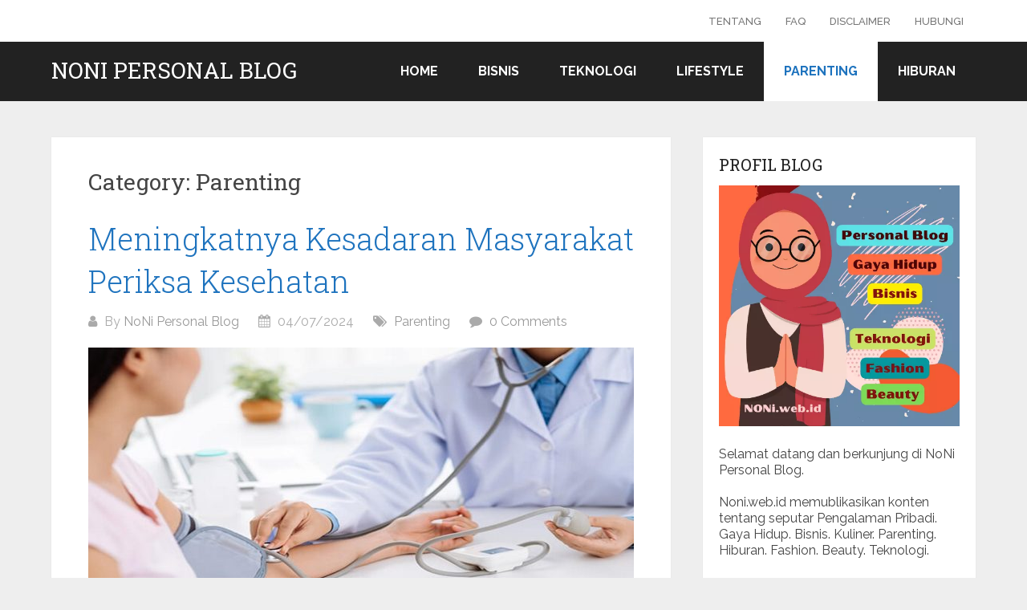

--- FILE ---
content_type: text/html; charset=UTF-8
request_url: https://noni.web.id/parenting/page/4/
body_size: 9579
content:
<!DOCTYPE html>
<html lang="en-US">
<head itemscope itemtype="http://schema.org/WebSite">
<meta charset="UTF-8">
<meta name="viewport" content="width=device-width, initial-scale=1">
<link rel="profile" href="http://gmpg.org/xfn/11">
<link rel="pingback" href="https://noni.web.id/xmlrpc.php">
<!-- Optimasi (Blog) -->
<link rel="preconnect" href="https://noni.web.id" />
<link rel="dns-prefetch" href="https://noni.web.id" />
<link rel="alternate" href="https://noni.web.id/" hreflang="x-default" />
<link rel="alternate" type="application/rss+xml" href="https://feeds.feedburner.com/noniwebid" />

<!-- Google tag (gtag.js) -->
<script async src="https://www.googletagmanager.com/gtag/js?id=G-2WRYLFLKE4"></script>
<script> window.dataLayer = window.dataLayer || []; function gtag(){dataLayer.push(arguments);} gtag('js', new Date()); gtag('config', 'G-2WRYLFLKE4'); </script>

	<meta name='robots' content='index, follow, max-image-preview:large, max-snippet:-1, max-video-preview:-1' />
<link rel="preload" href="https://noni.web.id/wp-content/plugins/rate-my-post/public/css/fonts/ratemypost.ttf" type="font/ttf" as="font" crossorigin="anonymous">
	<!-- This site is optimized with the Yoast SEO plugin v22.6 - https://yoast.com/wordpress/plugins/seo/ -->
	<title>Konten Parenting - Page 4 of 10 - Noni Personal Blog</title>
	<link rel="canonical" href="https://noni.web.id/parenting/page/4/" />
	<link rel="prev" href="https://noni.web.id/parenting/page/3/" />
	<link rel="next" href="https://noni.web.id/parenting/page/5/" />
	<meta property="og:locale" content="en_US" />
	<meta property="og:type" content="article" />
	<meta property="og:title" content="Konten Parenting - Page 4 of 10 - Noni Personal Blog" />
	<meta property="og:url" content="https://noni.web.id/parenting/" />
	<meta property="og:site_name" content="Noni Personal Blog" />
	<meta property="og:image" content="https://noni.web.id/wp-content/uploads/2022/11/cropped-cropped-Gambar-Tajuk-NoNi-Personal-Blog-Nopember-2023.png" />
	<meta property="og:image:width" content="1300" />
	<meta property="og:image:height" content="500" />
	<meta property="og:image:type" content="image/png" />
	<meta name="twitter:card" content="summary_large_image" />
	<meta name="twitter:site" content="@noniwebid" />
	<script type="application/ld+json" class="yoast-schema-graph">{"@context":"https://schema.org","@graph":[{"@type":"CollectionPage","@id":"https://noni.web.id/parenting/","url":"https://noni.web.id/parenting/page/4/","name":"Konten Parenting - Page 4 of 10 - Noni Personal Blog","isPartOf":{"@id":"https://noni.web.id/#website"},"primaryImageOfPage":{"@id":"https://noni.web.id/parenting/page/4/#primaryimage"},"image":{"@id":"https://noni.web.id/parenting/page/4/#primaryimage"},"thumbnailUrl":"https://noni.web.id/wp-content/uploads/2024/07/kesehatan.jpg","breadcrumb":{"@id":"https://noni.web.id/parenting/page/4/#breadcrumb"},"inLanguage":"en-US"},{"@type":"ImageObject","inLanguage":"en-US","@id":"https://noni.web.id/parenting/page/4/#primaryimage","url":"https://noni.web.id/wp-content/uploads/2024/07/kesehatan.jpg","contentUrl":"https://noni.web.id/wp-content/uploads/2024/07/kesehatan.jpg","width":878,"height":410,"caption":"kesadaran masyarakat"},{"@type":"BreadcrumbList","@id":"https://noni.web.id/parenting/page/4/#breadcrumb","itemListElement":[{"@type":"ListItem","position":1,"name":"NONI.web.id","item":"https://noni.web.id/"},{"@type":"ListItem","position":2,"name":"Parenting"}]},{"@type":"WebSite","@id":"https://noni.web.id/#website","url":"https://noni.web.id/","name":"Noni Personal Blog","description":"%%sitedesc%%","publisher":{"@id":"https://noni.web.id/#/schema/person/dfcc1fce0629be74d0643d2f91103335"},"alternateName":"noni.web.id","potentialAction":[{"@type":"SearchAction","target":{"@type":"EntryPoint","urlTemplate":"https://noni.web.id/?s={search_term_string}"},"query-input":"required name=search_term_string"}],"inLanguage":"en-US"},{"@type":["Person","Organization"],"@id":"https://noni.web.id/#/schema/person/dfcc1fce0629be74d0643d2f91103335","name":"NoNi Personal Blog","image":{"@type":"ImageObject","inLanguage":"en-US","@id":"https://noni.web.id/#/schema/person/image/","url":"https://noni.web.id/wp-content/uploads/2022/01/cropped-Ikon-NONI.web_.id_.png","contentUrl":"https://noni.web.id/wp-content/uploads/2022/01/cropped-Ikon-NONI.web_.id_.png","width":512,"height":512,"caption":"NoNi Personal Blog"},"logo":{"@id":"https://noni.web.id/#/schema/person/image/"},"description":"Narablog perempuan. Memublikasikan konten tentang Gaya Hidup, Bisnis, Kulineran, Parenting, Hiburan, Fashion, Beauty, Teknologi di Personal Blog NONI.web.id. Silahkan Hubungi : info@noni.web.id, untuk kerja sama.","sameAs":["https://noni.web.id","https://www.facebook.com/noniwebid/","https://www.instagram.com/noniwebid","https://x.com/noniwebid"]}]}</script>
	<!-- / Yoast SEO plugin. -->


<link rel='dns-prefetch' href='//fonts.googleapis.com' />
<link rel="alternate" type="application/rss+xml" title="Noni Personal Blog &raquo; Feed" href="https://noni.web.id/feed/" />
<link rel="alternate" type="application/rss+xml" title="Noni Personal Blog &raquo; Comments Feed" href="https://noni.web.id/comments/feed/" />
<link rel="alternate" type="application/rss+xml" title="Noni Personal Blog &raquo; Parenting Category Feed" href="https://noni.web.id/parenting/feed/" />
<link rel='stylesheet' id='wp-block-library-css' href='https://noni.web.id/wp-includes/css/dist/block-library/style.min.css?ver=6.5.7' type='text/css' media='all' />
<style id='wp-block-library-theme-inline-css' type='text/css'>
.wp-block-audio figcaption{color:#555;font-size:13px;text-align:center}.is-dark-theme .wp-block-audio figcaption{color:#ffffffa6}.wp-block-audio{margin:0 0 1em}.wp-block-code{border:1px solid #ccc;border-radius:4px;font-family:Menlo,Consolas,monaco,monospace;padding:.8em 1em}.wp-block-embed figcaption{color:#555;font-size:13px;text-align:center}.is-dark-theme .wp-block-embed figcaption{color:#ffffffa6}.wp-block-embed{margin:0 0 1em}.blocks-gallery-caption{color:#555;font-size:13px;text-align:center}.is-dark-theme .blocks-gallery-caption{color:#ffffffa6}.wp-block-image figcaption{color:#555;font-size:13px;text-align:center}.is-dark-theme .wp-block-image figcaption{color:#ffffffa6}.wp-block-image{margin:0 0 1em}.wp-block-pullquote{border-bottom:4px solid;border-top:4px solid;color:currentColor;margin-bottom:1.75em}.wp-block-pullquote cite,.wp-block-pullquote footer,.wp-block-pullquote__citation{color:currentColor;font-size:.8125em;font-style:normal;text-transform:uppercase}.wp-block-quote{border-left:.25em solid;margin:0 0 1.75em;padding-left:1em}.wp-block-quote cite,.wp-block-quote footer{color:currentColor;font-size:.8125em;font-style:normal;position:relative}.wp-block-quote.has-text-align-right{border-left:none;border-right:.25em solid;padding-left:0;padding-right:1em}.wp-block-quote.has-text-align-center{border:none;padding-left:0}.wp-block-quote.is-large,.wp-block-quote.is-style-large,.wp-block-quote.is-style-plain{border:none}.wp-block-search .wp-block-search__label{font-weight:700}.wp-block-search__button{border:1px solid #ccc;padding:.375em .625em}:where(.wp-block-group.has-background){padding:1.25em 2.375em}.wp-block-separator.has-css-opacity{opacity:.4}.wp-block-separator{border:none;border-bottom:2px solid;margin-left:auto;margin-right:auto}.wp-block-separator.has-alpha-channel-opacity{opacity:1}.wp-block-separator:not(.is-style-wide):not(.is-style-dots){width:100px}.wp-block-separator.has-background:not(.is-style-dots){border-bottom:none;height:1px}.wp-block-separator.has-background:not(.is-style-wide):not(.is-style-dots){height:2px}.wp-block-table{margin:0 0 1em}.wp-block-table td,.wp-block-table th{word-break:normal}.wp-block-table figcaption{color:#555;font-size:13px;text-align:center}.is-dark-theme .wp-block-table figcaption{color:#ffffffa6}.wp-block-video figcaption{color:#555;font-size:13px;text-align:center}.is-dark-theme .wp-block-video figcaption{color:#ffffffa6}.wp-block-video{margin:0 0 1em}.wp-block-template-part.has-background{margin-bottom:0;margin-top:0;padding:1.25em 2.375em}
</style>
<style id='classic-theme-styles-inline-css' type='text/css'>
/*! This file is auto-generated */
.wp-block-button__link{color:#fff;background-color:#32373c;border-radius:9999px;box-shadow:none;text-decoration:none;padding:calc(.667em + 2px) calc(1.333em + 2px);font-size:1.125em}.wp-block-file__button{background:#32373c;color:#fff;text-decoration:none}
</style>
<style id='global-styles-inline-css' type='text/css'>
body{--wp--preset--color--black: #000000;--wp--preset--color--cyan-bluish-gray: #abb8c3;--wp--preset--color--white: #ffffff;--wp--preset--color--pale-pink: #f78da7;--wp--preset--color--vivid-red: #cf2e2e;--wp--preset--color--luminous-vivid-orange: #ff6900;--wp--preset--color--luminous-vivid-amber: #fcb900;--wp--preset--color--light-green-cyan: #7bdcb5;--wp--preset--color--vivid-green-cyan: #00d084;--wp--preset--color--pale-cyan-blue: #8ed1fc;--wp--preset--color--vivid-cyan-blue: #0693e3;--wp--preset--color--vivid-purple: #9b51e0;--wp--preset--gradient--vivid-cyan-blue-to-vivid-purple: linear-gradient(135deg,rgba(6,147,227,1) 0%,rgb(155,81,224) 100%);--wp--preset--gradient--light-green-cyan-to-vivid-green-cyan: linear-gradient(135deg,rgb(122,220,180) 0%,rgb(0,208,130) 100%);--wp--preset--gradient--luminous-vivid-amber-to-luminous-vivid-orange: linear-gradient(135deg,rgba(252,185,0,1) 0%,rgba(255,105,0,1) 100%);--wp--preset--gradient--luminous-vivid-orange-to-vivid-red: linear-gradient(135deg,rgba(255,105,0,1) 0%,rgb(207,46,46) 100%);--wp--preset--gradient--very-light-gray-to-cyan-bluish-gray: linear-gradient(135deg,rgb(238,238,238) 0%,rgb(169,184,195) 100%);--wp--preset--gradient--cool-to-warm-spectrum: linear-gradient(135deg,rgb(74,234,220) 0%,rgb(151,120,209) 20%,rgb(207,42,186) 40%,rgb(238,44,130) 60%,rgb(251,105,98) 80%,rgb(254,248,76) 100%);--wp--preset--gradient--blush-light-purple: linear-gradient(135deg,rgb(255,206,236) 0%,rgb(152,150,240) 100%);--wp--preset--gradient--blush-bordeaux: linear-gradient(135deg,rgb(254,205,165) 0%,rgb(254,45,45) 50%,rgb(107,0,62) 100%);--wp--preset--gradient--luminous-dusk: linear-gradient(135deg,rgb(255,203,112) 0%,rgb(199,81,192) 50%,rgb(65,88,208) 100%);--wp--preset--gradient--pale-ocean: linear-gradient(135deg,rgb(255,245,203) 0%,rgb(182,227,212) 50%,rgb(51,167,181) 100%);--wp--preset--gradient--electric-grass: linear-gradient(135deg,rgb(202,248,128) 0%,rgb(113,206,126) 100%);--wp--preset--gradient--midnight: linear-gradient(135deg,rgb(2,3,129) 0%,rgb(40,116,252) 100%);--wp--preset--font-size--small: 13px;--wp--preset--font-size--medium: 20px;--wp--preset--font-size--large: 36px;--wp--preset--font-size--x-large: 42px;--wp--preset--spacing--20: 0.44rem;--wp--preset--spacing--30: 0.67rem;--wp--preset--spacing--40: 1rem;--wp--preset--spacing--50: 1.5rem;--wp--preset--spacing--60: 2.25rem;--wp--preset--spacing--70: 3.38rem;--wp--preset--spacing--80: 5.06rem;--wp--preset--shadow--natural: 6px 6px 9px rgba(0, 0, 0, 0.2);--wp--preset--shadow--deep: 12px 12px 50px rgba(0, 0, 0, 0.4);--wp--preset--shadow--sharp: 6px 6px 0px rgba(0, 0, 0, 0.2);--wp--preset--shadow--outlined: 6px 6px 0px -3px rgba(255, 255, 255, 1), 6px 6px rgba(0, 0, 0, 1);--wp--preset--shadow--crisp: 6px 6px 0px rgba(0, 0, 0, 1);}:where(.is-layout-flex){gap: 0.5em;}:where(.is-layout-grid){gap: 0.5em;}body .is-layout-flex{display: flex;}body .is-layout-flex{flex-wrap: wrap;align-items: center;}body .is-layout-flex > *{margin: 0;}body .is-layout-grid{display: grid;}body .is-layout-grid > *{margin: 0;}:where(.wp-block-columns.is-layout-flex){gap: 2em;}:where(.wp-block-columns.is-layout-grid){gap: 2em;}:where(.wp-block-post-template.is-layout-flex){gap: 1.25em;}:where(.wp-block-post-template.is-layout-grid){gap: 1.25em;}.has-black-color{color: var(--wp--preset--color--black) !important;}.has-cyan-bluish-gray-color{color: var(--wp--preset--color--cyan-bluish-gray) !important;}.has-white-color{color: var(--wp--preset--color--white) !important;}.has-pale-pink-color{color: var(--wp--preset--color--pale-pink) !important;}.has-vivid-red-color{color: var(--wp--preset--color--vivid-red) !important;}.has-luminous-vivid-orange-color{color: var(--wp--preset--color--luminous-vivid-orange) !important;}.has-luminous-vivid-amber-color{color: var(--wp--preset--color--luminous-vivid-amber) !important;}.has-light-green-cyan-color{color: var(--wp--preset--color--light-green-cyan) !important;}.has-vivid-green-cyan-color{color: var(--wp--preset--color--vivid-green-cyan) !important;}.has-pale-cyan-blue-color{color: var(--wp--preset--color--pale-cyan-blue) !important;}.has-vivid-cyan-blue-color{color: var(--wp--preset--color--vivid-cyan-blue) !important;}.has-vivid-purple-color{color: var(--wp--preset--color--vivid-purple) !important;}.has-black-background-color{background-color: var(--wp--preset--color--black) !important;}.has-cyan-bluish-gray-background-color{background-color: var(--wp--preset--color--cyan-bluish-gray) !important;}.has-white-background-color{background-color: var(--wp--preset--color--white) !important;}.has-pale-pink-background-color{background-color: var(--wp--preset--color--pale-pink) !important;}.has-vivid-red-background-color{background-color: var(--wp--preset--color--vivid-red) !important;}.has-luminous-vivid-orange-background-color{background-color: var(--wp--preset--color--luminous-vivid-orange) !important;}.has-luminous-vivid-amber-background-color{background-color: var(--wp--preset--color--luminous-vivid-amber) !important;}.has-light-green-cyan-background-color{background-color: var(--wp--preset--color--light-green-cyan) !important;}.has-vivid-green-cyan-background-color{background-color: var(--wp--preset--color--vivid-green-cyan) !important;}.has-pale-cyan-blue-background-color{background-color: var(--wp--preset--color--pale-cyan-blue) !important;}.has-vivid-cyan-blue-background-color{background-color: var(--wp--preset--color--vivid-cyan-blue) !important;}.has-vivid-purple-background-color{background-color: var(--wp--preset--color--vivid-purple) !important;}.has-black-border-color{border-color: var(--wp--preset--color--black) !important;}.has-cyan-bluish-gray-border-color{border-color: var(--wp--preset--color--cyan-bluish-gray) !important;}.has-white-border-color{border-color: var(--wp--preset--color--white) !important;}.has-pale-pink-border-color{border-color: var(--wp--preset--color--pale-pink) !important;}.has-vivid-red-border-color{border-color: var(--wp--preset--color--vivid-red) !important;}.has-luminous-vivid-orange-border-color{border-color: var(--wp--preset--color--luminous-vivid-orange) !important;}.has-luminous-vivid-amber-border-color{border-color: var(--wp--preset--color--luminous-vivid-amber) !important;}.has-light-green-cyan-border-color{border-color: var(--wp--preset--color--light-green-cyan) !important;}.has-vivid-green-cyan-border-color{border-color: var(--wp--preset--color--vivid-green-cyan) !important;}.has-pale-cyan-blue-border-color{border-color: var(--wp--preset--color--pale-cyan-blue) !important;}.has-vivid-cyan-blue-border-color{border-color: var(--wp--preset--color--vivid-cyan-blue) !important;}.has-vivid-purple-border-color{border-color: var(--wp--preset--color--vivid-purple) !important;}.has-vivid-cyan-blue-to-vivid-purple-gradient-background{background: var(--wp--preset--gradient--vivid-cyan-blue-to-vivid-purple) !important;}.has-light-green-cyan-to-vivid-green-cyan-gradient-background{background: var(--wp--preset--gradient--light-green-cyan-to-vivid-green-cyan) !important;}.has-luminous-vivid-amber-to-luminous-vivid-orange-gradient-background{background: var(--wp--preset--gradient--luminous-vivid-amber-to-luminous-vivid-orange) !important;}.has-luminous-vivid-orange-to-vivid-red-gradient-background{background: var(--wp--preset--gradient--luminous-vivid-orange-to-vivid-red) !important;}.has-very-light-gray-to-cyan-bluish-gray-gradient-background{background: var(--wp--preset--gradient--very-light-gray-to-cyan-bluish-gray) !important;}.has-cool-to-warm-spectrum-gradient-background{background: var(--wp--preset--gradient--cool-to-warm-spectrum) !important;}.has-blush-light-purple-gradient-background{background: var(--wp--preset--gradient--blush-light-purple) !important;}.has-blush-bordeaux-gradient-background{background: var(--wp--preset--gradient--blush-bordeaux) !important;}.has-luminous-dusk-gradient-background{background: var(--wp--preset--gradient--luminous-dusk) !important;}.has-pale-ocean-gradient-background{background: var(--wp--preset--gradient--pale-ocean) !important;}.has-electric-grass-gradient-background{background: var(--wp--preset--gradient--electric-grass) !important;}.has-midnight-gradient-background{background: var(--wp--preset--gradient--midnight) !important;}.has-small-font-size{font-size: var(--wp--preset--font-size--small) !important;}.has-medium-font-size{font-size: var(--wp--preset--font-size--medium) !important;}.has-large-font-size{font-size: var(--wp--preset--font-size--large) !important;}.has-x-large-font-size{font-size: var(--wp--preset--font-size--x-large) !important;}
.wp-block-navigation a:where(:not(.wp-element-button)){color: inherit;}
:where(.wp-block-post-template.is-layout-flex){gap: 1.25em;}:where(.wp-block-post-template.is-layout-grid){gap: 1.25em;}
:where(.wp-block-columns.is-layout-flex){gap: 2em;}:where(.wp-block-columns.is-layout-grid){gap: 2em;}
.wp-block-pullquote{font-size: 1.5em;line-height: 1.6;}
</style>
<link rel='stylesheet' id='rate-my-post-css' href='https://noni.web.id/wp-content/plugins/rate-my-post/public/css/rate-my-post.css?ver=4.0.2' type='text/css' media='all' />
<style id='rate-my-post-inline-css' type='text/css'>
.rmp-widgets-container.rmp-wp-plugin.rmp-main-container {  text-align:right;}
</style>
<link rel='stylesheet' id='ez-toc-css' href='https://noni.web.id/wp-content/plugins/easy-table-of-contents/assets/css/screen.min.css?ver=2.0.65' type='text/css' media='all' />
<style id='ez-toc-inline-css' type='text/css'>
div#ez-toc-container .ez-toc-title {font-size: 120%;}div#ez-toc-container .ez-toc-title {font-weight: 500;}div#ez-toc-container ul li {font-size: 100%;}div#ez-toc-container ul li {font-weight: 500;}div#ez-toc-container nav ul ul li {font-size: 90%;}
.ez-toc-container-direction {direction: ltr;}.ez-toc-counter ul{counter-reset: item ;}.ez-toc-counter nav ul li a::before {content: counters(item, ".", decimal) ". ";display: inline-block;counter-increment: item;flex-grow: 0;flex-shrink: 0;margin-right: .2em; float: left; }.ez-toc-widget-direction {direction: ltr;}.ez-toc-widget-container ul{counter-reset: item ;}.ez-toc-widget-container nav ul li a::before {content: counters(item, ".", decimal) ". ";display: inline-block;counter-increment: item;flex-grow: 0;flex-shrink: 0;margin-right: .2em; float: left; }
</style>
<link rel='stylesheet' id='schema-lite-style-css' href='https://noni.web.id/wp-content/themes/schema-lite/style.css?ver=6.5.7' type='text/css' media='all' />
<style id='schema-lite-style-inline-css' type='text/css'>

		#site-header, #navigation.mobile-menu-wrapper { background-image: url(''); }
		.primary-navigation #navigation li:hover > a, #tabber .inside li .meta b,footer .widget li a:hover,.fn a,.reply a,#tabber .inside li div.info .entry-title a:hover, #navigation ul ul a:hover,.single_post a:not(.wp-block-button__link), a:hover, .sidebar.c-4-12 .textwidget a, #site-footer .textwidget a, #commentform a, #tabber .inside li a, .copyrights a:hover, a, .sidebar.c-4-12 a:hover, .top a:hover, footer .tagcloud a:hover, .title a, .related-posts .post:hover .title { color: #1e73be; }

		#navigation ul li.current-menu-item a { color: #1e73be!important; }

		.nav-previous a:hover, .nav-next a:hover, #commentform input#submit, #searchform input[type='submit'], .home_menu_item, .currenttext, .pagination a:hover, .mts-subscribe input[type='submit'], .pagination .current, .woocommerce nav.woocommerce-pagination ul li a:focus, .woocommerce nav.woocommerce-pagination ul li a:hover, .woocommerce nav.woocommerce-pagination ul li span.current, .woocommerce-product-search input[type='submit'], .woocommerce a.button, .woocommerce-page a.button, .woocommerce button.button, .woocommerce-page button.button, .woocommerce input.button, .woocommerce-page input.button, .woocommerce #respond input#submit, .woocommerce-page #respond input#submit, .woocommerce #content input.button, .woocommerce-page #content input.button, .featured-thumbnail .latestPost-review-wrapper.wp-review-show-total, .tagcloud a, .woocommerce nav.woocommerce-pagination ul li span.current, .woocommerce-page nav.woocommerce-pagination ul li span.current, .woocommerce #content nav.woocommerce-pagination ul li span.current, .woocommerce-page #content nav.woocommerce-pagination ul li span.current, .woocommerce nav.woocommerce-pagination ul li a:hover, .woocommerce-page nav.woocommerce-pagination ul li a:hover, .woocommerce #content nav.woocommerce-pagination ul li a:hover, .woocommerce-page #content nav.woocommerce-pagination ul li a:hover, #searchform input[type='submit'], .woocommerce-product-search input[type='submit'] { background-color: #1e73be; }

		.woocommerce nav.woocommerce-pagination ul li span.current, .woocommerce-page nav.woocommerce-pagination ul li span.current, .woocommerce #content nav.woocommerce-pagination ul li span.current, .woocommerce-page #content nav.woocommerce-pagination ul li span.current, .woocommerce nav.woocommerce-pagination ul li a:hover, .woocommerce-page nav.woocommerce-pagination ul li a:hover, .woocommerce #content nav.woocommerce-pagination ul li a:hover, .woocommerce-page #content nav.woocommerce-pagination ul li a:hover, .woocommerce nav.woocommerce-pagination ul li a:focus, .woocommerce-page nav.woocommerce-pagination ul li a:focus, .woocommerce #content nav.woocommerce-pagination ul li a:focus, .woocommerce-page #content nav.woocommerce-pagination ul li a:focus, .pagination .current, .tagcloud a { border-color: #1e73be; }
		.corner { border-color: transparent transparent #1e73be transparent;}

		footer, #commentform input#submit:hover, .featured-thumbnail .latestPost-review-wrapper { background-color: #000211; }
			
</style>
<link rel='stylesheet' id='schema-lite-fonts-css' href='https://fonts.googleapis.com/css?family=Roboto%20Slab%3A300%2C400%7CRaleway%3A400%2C500%2C700&#038;subset=latin-ext' type='text/css' media='all' />
<script type="text/javascript" src="https://noni.web.id/wp-includes/js/jquery/jquery.min.js?ver=3.7.1" id="jquery-core-js"></script>
<script type="text/javascript" src="https://noni.web.id/wp-includes/js/jquery/jquery-migrate.min.js?ver=3.4.1" id="jquery-migrate-js"></script>
<script type="text/javascript" src="https://noni.web.id/wp-content/themes/schema-lite/js/customscripts.js?ver=6.5.7" id="schema-lite-customscripts-js"></script>
<style type="text/css">.broken_link, a.broken_link {
	text-decoration: line-through;
}</style>		<style type="text/css">
					.site-title a,
			.site-description, #navigation a {
				color: #ffffff;
			}
				</style>
		<link rel="icon" href="https://noni.web.id/wp-content/uploads/2022/01/cropped-Ikon-NONI.web_.id_-32x32.png" sizes="32x32" />
<link rel="icon" href="https://noni.web.id/wp-content/uploads/2022/01/cropped-Ikon-NONI.web_.id_-192x192.png" sizes="192x192" />
<link rel="apple-touch-icon" href="https://noni.web.id/wp-content/uploads/2022/01/cropped-Ikon-NONI.web_.id_-180x180.png" />
<meta name="msapplication-TileImage" content="https://noni.web.id/wp-content/uploads/2022/01/cropped-Ikon-NONI.web_.id_-270x270.png" />
</head>

<body class="archive paged category category-parenting category-153 wp-embed-responsive paged-4 category-paged-4 boxed cslayout hfeed" itemscope itemtype="http://schema.org/WebPage">
	<div class="main-container">
		<a class="skip-link screen-reader-text" href="#content">Skip to content</a>
					<div class="top-navigation">
				<div class="container clear">
					<nav id="navigation" class="top-navigation" role="navigation" itemscope itemtype="http://schema.org/SiteNavigationElement">
						<ul id="menu-tentang-blog" class="menu clearfix"><li id="menu-item-2246" class="menu-item menu-item-type-post_type menu-item-object-page menu-item-2246"><a href="https://noni.web.id/tentang/">Tentang</a></li>
<li id="menu-item-2243" class="menu-item menu-item-type-post_type menu-item-object-page menu-item-2243"><a href="https://noni.web.id/faq-frequently-asked-questions/">FAQ</a></li>
<li id="menu-item-2244" class="menu-item menu-item-type-post_type menu-item-object-page menu-item-2244"><a href="https://noni.web.id/disclaimer/">Disclaimer</a></li>
<li id="menu-item-2245" class="menu-item menu-item-type-post_type menu-item-object-page menu-item-2245"><a href="https://noni.web.id/hubungi/">Hubungi</a></li>
</ul>					</nav><!-- #site-navigation -->
				</div>
			</div>
			<header id="site-header" role="banner" itemscope itemtype="http://schema.org/WPHeader">
									<div class="container clear">
						<div class="site-branding">
																								<h2 id="logo" class="site-title" itemprop="headline">
										<a href="https://noni.web.id">Noni Personal Blog</a>
									</h2><!-- END #logo -->
																					</div><!-- .site-branding -->

						<div class="primary-navigation" itemscope itemtype="http://schema.org/SiteNavigationElement">
							<a href="#" id="pull" class="toggle-mobile-menu">Menu</a>
							<nav id="navigation" class="primary-navigation mobile-menu-wrapper" role="navigation">
								<ul id="menu-menu-blog" class="menu clearfix"><li id="menu-item-2237" class="menu-item menu-item-type-custom menu-item-object-custom menu-item-home menu-item-2237"><a href="https://noni.web.id/">Home</a></li>
<li id="menu-item-2238" class="menu-item menu-item-type-taxonomy menu-item-object-category menu-item-2238"><a href="https://noni.web.id/bisnis/">Bisnis</a></li>
<li id="menu-item-2239" class="menu-item menu-item-type-taxonomy menu-item-object-category menu-item-2239"><a href="https://noni.web.id/teknologi/">Teknologi</a></li>
<li id="menu-item-2240" class="menu-item menu-item-type-custom menu-item-object-custom menu-item-2240"><a href="https://noni.web.id/tag/lifestyle/">Lifestyle</a></li>
<li id="menu-item-2241" class="menu-item menu-item-type-taxonomy menu-item-object-category current-menu-item menu-item-2241"><a href="https://noni.web.id/parenting/" aria-current="page">Parenting</a></li>
<li id="menu-item-2242" class="menu-item menu-item-type-taxonomy menu-item-object-category menu-item-2242"><a href="https://noni.web.id/hiburan/">Hiburan</a></li>
</ul>							</nav><!-- #site-navigation -->
						</div>
					</div>
								</header><!-- #masthead -->
			
<div id="page" class="home-page clear">
	<div id="content" class="article">
					<h1 class="postsby">
				<span>Category: <span>Parenting</span></span>
			</h1>
					<article class="post excerpt">
			<header>
				<h2 class="title">
					<a href="https://noni.web.id/meningkatnya-kesadaran-masyarakat-periksa-kesehatan/" title="Meningkatnya Kesadaran Masyarakat Periksa Kesehatan" rel="bookmark">Meningkatnya Kesadaran Masyarakat Periksa Kesehatan</a>
				</h2>
				<div class="post-info">
					<span class="theauthor"><i class="schema-lite-icon icon-user"></i> By <a href="https://noni.web.id/author/noni/" title="Posts by NoNi Personal Blog" rel="author">NoNi Personal Blog</a></span>
					<span class="posted-on entry-date date updated"><i class="schema-lite-icon icon-calendar"></i> 04/07/2024</span>
					<span class="featured-cat"><i class="schema-lite-icon icon-tags"></i> <a href="https://noni.web.id/parenting/" rel="category tag">Parenting</a></span>
					<span class="thecomment"><i class="schema-lite-icon icon-comment"></i> <a href="https://noni.web.id/meningkatnya-kesadaran-masyarakat-periksa-kesehatan/#respond">0 Comments</a></span>
				</div>
			</header><!--.header-->
								<a href="https://noni.web.id/meningkatnya-kesadaran-masyarakat-periksa-kesehatan/" title="Meningkatnya Kesadaran Masyarakat Periksa Kesehatan" id="featured-thumbnail">
						<div class="featured-thumbnail">
							<img width="680" height="350" src="https://noni.web.id/wp-content/uploads/2024/07/kesehatan-680x350.jpg" class="attachment-schema-lite-featured size-schema-lite-featured wp-post-image" alt="Meningkatnya Kesadaran Masyarakat Periksa Kesehatan" title="" decoding="async" fetchpriority="high" />						</div>
					</a>
								<div class="post-content">
					Semakin tingginya kesadaran masyarakat untuk menjaga kesehatan agar terhindar dari penyakit degeneratif tidak hanya diikuti dengan tingginya minat masyarakat untuk berolaharaga. Tetapi juga semakin meningkatnya tren pemeriksaan kesehatan secara rutin. Sekarang ini kesadaran pemeriksaan kesehatan secara rutin semakin meningkat, terutama di...				</div>
						<div class="readMore">
			<a href="https://noni.web.id/meningkatnya-kesadaran-masyarakat-periksa-kesehatan/" title="Meningkatnya Kesadaran Masyarakat Periksa Kesehatan">
				[Continue reading...]			</a>
		</div>
				</article>
				<article class="post excerpt">
			<header>
				<h2 class="title">
					<a href="https://noni.web.id/ahli-farmasi-indonesia-tidak-pernah-absen-dalam-perjuangan-pembangunan-negara/" title="Ahli Farmasi Indonesia tidak Pernah Absen dalam Perjuangan Pembangunan Negara" rel="bookmark">Ahli Farmasi Indonesia tidak Pernah Absen dalam Perjuangan Pembangunan Negara</a>
				</h2>
				<div class="post-info">
					<span class="theauthor"><i class="schema-lite-icon icon-user"></i> By <a href="https://noni.web.id/author/noni/" title="Posts by NoNi Personal Blog" rel="author">NoNi Personal Blog</a></span>
					<span class="posted-on entry-date date updated"><i class="schema-lite-icon icon-calendar"></i> 02/07/2024</span>
					<span class="featured-cat"><i class="schema-lite-icon icon-tags"></i> <a href="https://noni.web.id/parenting/" rel="category tag">Parenting</a></span>
					<span class="thecomment"><i class="schema-lite-icon icon-comment"></i> <a href="https://noni.web.id/ahli-farmasi-indonesia-tidak-pernah-absen-dalam-perjuangan-pembangunan-negara/#respond">0 Comments</a></span>
				</div>
			</header><!--.header-->
								<a href="https://noni.web.id/ahli-farmasi-indonesia-tidak-pernah-absen-dalam-perjuangan-pembangunan-negara/" title="Ahli Farmasi Indonesia tidak Pernah Absen dalam Perjuangan Pembangunan Negara" id="featured-thumbnail">
						<div class="featured-thumbnail">
							<img width="680" height="350" src="https://noni.web.id/wp-content/uploads/2024/07/pafiss-1-680x350.jpg" class="attachment-schema-lite-featured size-schema-lite-featured wp-post-image" alt="para ahli farmasi" title="" decoding="async" />						</div>
					</a>
								<div class="post-content">
					Mari kita mengenai sekilas tentang PAFI atau Ahli Farmasi Indonesia yang sejak dari Proklamasi kemerdekaan Indonesia pada tangal 17 Agustus 1945. Mereka telah berjuang bahu membahu dengan semua lapisan masyarakat untuk menghilangkan penjajahan dari bumi Indonesia yang tercinta ini. Selain itu...				</div>
						<div class="readMore">
			<a href="https://noni.web.id/ahli-farmasi-indonesia-tidak-pernah-absen-dalam-perjuangan-pembangunan-negara/" title="Ahli Farmasi Indonesia tidak Pernah Absen dalam Perjuangan Pembangunan Negara">
				[Continue reading...]			</a>
		</div>
				</article>
				<article class="post excerpt">
			<header>
				<h2 class="title">
					<a href="https://noni.web.id/pafi-kota-pemalang-tegaskan-akan-pentingnya-hak-atas-kesehatan/" title="PAFI Kota Pemalang Tegaskan akan Pentingnya Hak atas Kesehatan" rel="bookmark">PAFI Kota Pemalang Tegaskan akan Pentingnya Hak atas Kesehatan</a>
				</h2>
				<div class="post-info">
					<span class="theauthor"><i class="schema-lite-icon icon-user"></i> By <a href="https://noni.web.id/author/noni/" title="Posts by NoNi Personal Blog" rel="author">NoNi Personal Blog</a></span>
					<span class="posted-on entry-date date updated"><i class="schema-lite-icon icon-calendar"></i> 30/06/2024</span>
					<span class="featured-cat"><i class="schema-lite-icon icon-tags"></i> <a href="https://noni.web.id/parenting/" rel="category tag">Parenting</a></span>
					<span class="thecomment"><i class="schema-lite-icon icon-comment"></i> <a href="https://noni.web.id/pafi-kota-pemalang-tegaskan-akan-pentingnya-hak-atas-kesehatan/#respond">0 Comments</a></span>
				</div>
			</header><!--.header-->
								<a href="https://noni.web.id/pafi-kota-pemalang-tegaskan-akan-pentingnya-hak-atas-kesehatan/" title="PAFI Kota Pemalang Tegaskan akan Pentingnya Hak atas Kesehatan" id="featured-thumbnail">
						<div class="featured-thumbnail">
							<img width="680" height="350" src="https://noni.web.id/wp-content/uploads/2024/06/pafi-pemalang-680x350.jpg" class="attachment-schema-lite-featured size-schema-lite-featured wp-post-image" alt="pentingnya hak atas kesehatan" title="" decoding="async" />						</div>
					</a>
								<div class="post-content">
					Setiap orang berhak atas taraf kehidupan yang memadai untuk kesehatan, kesajahteraan dirinya dan keluarganya. Di dalamnya termasuk hak atas sandang, pangan, papan dan termasuk hak atas pelayanan kesehatan dan pelayanan sosial yang diperlukan. Persatuan Ahli Farmasi Indonesia atau disingkat dengan sebutan...				</div>
						<div class="readMore">
			<a href="https://noni.web.id/pafi-kota-pemalang-tegaskan-akan-pentingnya-hak-atas-kesehatan/" title="PAFI Kota Pemalang Tegaskan akan Pentingnya Hak atas Kesehatan">
				[Continue reading...]			</a>
		</div>
				</article>
				<article class="post excerpt">
			<header>
				<h2 class="title">
					<a href="https://noni.web.id/pafi-bulukumba-gelar-penyuluhan-dan-pelayanan-terbaik-kepada-remaja-dan-masyarakat/" title="PAFI Bulukumba Gelar Penyuluhan dan Pelayanan Terbaik kepada Remaja dan Masyarakat" rel="bookmark">PAFI Bulukumba Gelar Penyuluhan dan Pelayanan Terbaik kepada Remaja dan Masyarakat</a>
				</h2>
				<div class="post-info">
					<span class="theauthor"><i class="schema-lite-icon icon-user"></i> By <a href="https://noni.web.id/author/noni/" title="Posts by NoNi Personal Blog" rel="author">NoNi Personal Blog</a></span>
					<span class="posted-on entry-date date updated"><i class="schema-lite-icon icon-calendar"></i> 29/06/2024</span>
					<span class="featured-cat"><i class="schema-lite-icon icon-tags"></i> <a href="https://noni.web.id/parenting/" rel="category tag">Parenting</a></span>
					<span class="thecomment"><i class="schema-lite-icon icon-comment"></i> <a href="https://noni.web.id/pafi-bulukumba-gelar-penyuluhan-dan-pelayanan-terbaik-kepada-remaja-dan-masyarakat/#respond">0 Comments</a></span>
				</div>
			</header><!--.header-->
								<a href="https://noni.web.id/pafi-bulukumba-gelar-penyuluhan-dan-pelayanan-terbaik-kepada-remaja-dan-masyarakat/" title="PAFI Bulukumba Gelar Penyuluhan dan Pelayanan Terbaik kepada Remaja dan Masyarakat" id="featured-thumbnail">
						<div class="featured-thumbnail">
							<img width="680" height="350" src="https://noni.web.id/wp-content/uploads/2024/06/pafikabbulukumba-680x350.jpg" class="attachment-schema-lite-featured size-schema-lite-featured wp-post-image" alt="tim penyuluhan dan kesehatan terbaik" title="" decoding="async" loading="lazy" />						</div>
					</a>
								<div class="post-content">
					Salah satu pilar penting dalam upaya menjaga kesehatan masyarakat adalah dengan peranan para ahli farmasi Indonesia, karena kesehatan masyarakat adalah kebutuhan yang sangat penting untuk pembangunan negara. Di Kabupaten Bulukumba Persatuan Ahli Farmasi Indonesia telah menjadi tim penyuluhan dan pelayaan terbaik...				</div>
						<div class="readMore">
			<a href="https://noni.web.id/pafi-bulukumba-gelar-penyuluhan-dan-pelayanan-terbaik-kepada-remaja-dan-masyarakat/" title="PAFI Bulukumba Gelar Penyuluhan dan Pelayanan Terbaik kepada Remaja dan Masyarakat">
				[Continue reading...]			</a>
		</div>
				</article>
				<article class="post excerpt">
			<header>
				<h2 class="title">
					<a href="https://noni.web.id/pastikan-driver-mudah-dihubungi-manfaatkan-usb-charger-di-isuzu-elf-nmr/" title="Pastikan Driver Mudah Dihubungi, Manfaatkan USB Charger di Isuzu Elf NMR" rel="bookmark">Pastikan Driver Mudah Dihubungi, Manfaatkan USB Charger di Isuzu Elf NMR</a>
				</h2>
				<div class="post-info">
					<span class="theauthor"><i class="schema-lite-icon icon-user"></i> By <a href="https://noni.web.id/author/noni/" title="Posts by NoNi Personal Blog" rel="author">NoNi Personal Blog</a></span>
					<span class="posted-on entry-date date updated"><i class="schema-lite-icon icon-calendar"></i> 10/06/2024</span>
					<span class="featured-cat"><i class="schema-lite-icon icon-tags"></i> <a href="https://noni.web.id/parenting/" rel="category tag">Parenting</a></span>
					<span class="thecomment"><i class="schema-lite-icon icon-comment"></i> <a href="https://noni.web.id/pastikan-driver-mudah-dihubungi-manfaatkan-usb-charger-di-isuzu-elf-nmr/#respond">0 Comments</a></span>
				</div>
			</header><!--.header-->
								<a href="https://noni.web.id/pastikan-driver-mudah-dihubungi-manfaatkan-usb-charger-di-isuzu-elf-nmr/" title="Pastikan Driver Mudah Dihubungi, Manfaatkan USB Charger di Isuzu Elf NMR" id="featured-thumbnail">
						<div class="featured-thumbnail">
							<img width="680" height="350" src="https://noni.web.id/wp-content/uploads/2024/06/isuzu-elf-nmr-680x350.jpg" class="attachment-schema-lite-featured size-schema-lite-featured wp-post-image" alt="manfaatkan usb charger di isuzu elf nmr" title="" decoding="async" loading="lazy" />						</div>
					</a>
								<div class="post-content">
					Kebutuhan pengisian daya untuk ponsel menjadi hal penting di tengah padatnya aktivitas, demikian halnya bagi pengemudi atau driver truk. Segala informasi yang harus disampaikan atau sebaliknya ketika driver perlu menyampaikan informasi tak pantang menjadi hal yang krusial dalam perjalanan. Dengan melihat...				</div>
						<div class="readMore">
			<a href="https://noni.web.id/pastikan-driver-mudah-dihubungi-manfaatkan-usb-charger-di-isuzu-elf-nmr/" title="Pastikan Driver Mudah Dihubungi, Manfaatkan USB Charger di Isuzu Elf NMR">
				[Continue reading...]			</a>
		</div>
				</article>
				<nav class="navigation posts-navigation" role="navigation">
			<!--Start Pagination-->
			
	<nav class="navigation pagination" aria-label="Posts">
		<h2 class="screen-reader-text">Posts navigation</h2>
		<div class="nav-links"><a class="prev page-numbers" href="https://noni.web.id/parenting/page/3/"><i class="schema-lite-icon icon-angle-left"></i></a>
<a class="page-numbers" href="https://noni.web.id/parenting/">1</a>
<a class="page-numbers" href="https://noni.web.id/parenting/page/2/">2</a>
<a class="page-numbers" href="https://noni.web.id/parenting/page/3/">3</a>
<span aria-current="page" class="page-numbers current">4</span>
<a class="page-numbers" href="https://noni.web.id/parenting/page/5/">5</a>
<a class="page-numbers" href="https://noni.web.id/parenting/page/6/">6</a>
<span class="page-numbers dots">&hellip;</span>
<a class="page-numbers" href="https://noni.web.id/parenting/page/10/">10</a>
<a class="next page-numbers" href="https://noni.web.id/parenting/page/5/"><i class="schema-lite-icon icon-angle-right"></i></a></div>
	</nav>		</nav><!--End Pagination-->
			</div>
	
	<aside class="sidebar c-4-12">
		<div id="sidebars" class="sidebar">
			<div class="sidebar_list">
				<div id="text-11" class="widget widget_text"><h3 class="widget-title">Profil Blog</h3>			<div class="textwidget"><p><a href="https://noni.web.id/?"><img loading="lazy" decoding="async" class="alignnone wp-image-1047 size-medium" title="Selamat Datang di NONI web id" src="https://noni.web.id/wp-content/uploads/2022/01/widget-sidebar-noni-web-id.webp" alt="Selamat Datang di NONI.web.id" width="300" height="300" /></a></p>
<p>Selamat datang dan berkunjung di NoNi Personal Blog.</p>
<p>Noni.web.id memublikasikan konten tentang seputar Pengalaman Pribadi. Gaya Hidup. Bisnis. Kuliner. Parenting. Hiburan. Fashion. Beauty. Teknologi.</p>
</div>
		</div><div id="text-5" class="widget widget_text"><h3 class="widget-title">#MamaTekno #Giveaway!</h3>			<div class="textwidget"><p><img loading="lazy" decoding="async" class="alignnone wp-image-1030 size-medium" title="MamaTekno NONI Personal Blog" src="https://noni.web.id/wp-content/uploads/2022/01/MamaTekno-Giveaway.webp" alt="#MamaTekno Giveaway NONI.web.id" width="300" height="150" /></p>
<p><strong>#MamaTekno</strong>, adalah nama panggilan sayang bagi pembaca setia NONI.web.id.</p>
<p>Tersedia <strong>#Giveaway</strong> berupa merchandise menarik bagi kontribusi komentar terbaik pada posting blog.</p>
<p>Kontributor terpilih akan dihubungi melalui alamat surel yang disertakan saat berkomentar.</p>
</div>
		</div><div id="custom_html-2" class="widget_text widget widget_custom_html"><h3 class="widget-title">Komunitas Blog</h3><div class="textwidget custom-html-widget"><a href="https://bloggerperempuan.com" target="_blank" rel="noopener"><img title="Blogger Perempuan Network Member" src="https://noni.web.id/wp-content/uploads/2022/01/blogger-perempuan-komunitas.webp" alt="Blogger Perempuan Network" width="350" height="100" border="0" /></a></div></div>			</div>
		</div><!--sidebars-->
	</aside>
	</div>
	<footer id="site-footer" role="contentinfo" itemscope itemtype="http://schema.org/WPFooter">
						<div class="container">
					<div class="footer-widgets">
						<div class="footer-widget">
															<div id="text-10" class="widget widget_text"><h3 class="widget-title">Tentang Blog</h3>			<div class="textwidget"><p><a href="https://noni.web.id"><strong>NoNi Personal Blog</strong></a>. Dapat diakses menggunakan alamat domain <strong>NONI.web.id</strong>. Sebuah blog pribadi dengan isi konten seputar Gaya Hidup, Teknologi, Bisnis, Kuliner, Parenting, Hiburan, Fashion.</p>
</div>
		</div>													</div>
						<div class="footer-widget">
															<div id="text-4" class="widget widget_text"><h3 class="widget-title">Kerja Sama</h3>			<div class="textwidget"><p><strong>NONI.web.id</strong>, bersedia menulis review dan publikasi konten promosi di blog, berupa: content placement, sponsored content, backlink. <strong>Hubungi</strong> : info@noni.web.id, untuk kerja sama.</p>
</div>
		</div>													</div>
						<div class="footer-widget last">
															<div id="search-2" class="widget widget_search"><h3 class="widget-title">Cari di Blog</h3><form method="get" id="searchform" class="search-form" action="https://noni.web.id" _lpchecked="1">
	<fieldset>
		<input type="text" name="s" id="s" value="">
		<input type="submit" value="Search" />
	</fieldset>
</form>
</div>													</div>
					</div>
				</div>
						<!--start copyrights-->
		<div class="copyrights">
			<div class="container">
				<div class="row" id="copyright-note">
					<span><a href="https://noni.web.id/" title="%%sitedesc%%">Noni Personal Blog</a> Copyright &copy; 2026.</span>
					<div class="top">
						Theme by <a href="https://mythemeshop.com/" target="_blank" rel="nofollow">MyThemeShop</a>.						<a href="#top" class="toplink">Back to Top &uarr;</a>
					</div>
				</div>
			</div>
		</div>
		<!--end copyrights-->
			</footer><!-- #site-footer -->
	<script type="text/javascript" id="rate-my-post-js-extra">
/* <![CDATA[ */
var rmp_frontend = {"admin_ajax":"https:\/\/noni.web.id\/wp-admin\/admin-ajax.php","postID":"3019","noVotes":"Jadilah yang pertama untuk menilai posting ini.","cookie":"Anda sudah memberi nilai! Suara ini tidak akan dihitung!","afterVote":"Terima kasih telah menilai konten ini!","notShowRating":"1","social":"1","feedback":"2","cookieDisable":"1","emptyFeedback":"Silakan masukkan umpan balik Anda di kotak di atas!","hoverTexts":"1","preventAccidental":"1","grecaptcha":"2","siteKey":"6LcrAvolAAAAAFpsyMHVObrj_0CDVXg0qJ8MBvn4","votingPriv":"1","loggedIn":"","positiveThreshold":"2","ajaxLoad":"1","disableClearCache":"1","nonce":"7a552e5fc1"};
/* ]]> */
</script>
<script type="text/javascript" src="https://noni.web.id/wp-content/plugins/rate-my-post/public/js/rate-my-post.min.js?ver=4.0.2" id="rate-my-post-js"></script>

</body>
</html>
